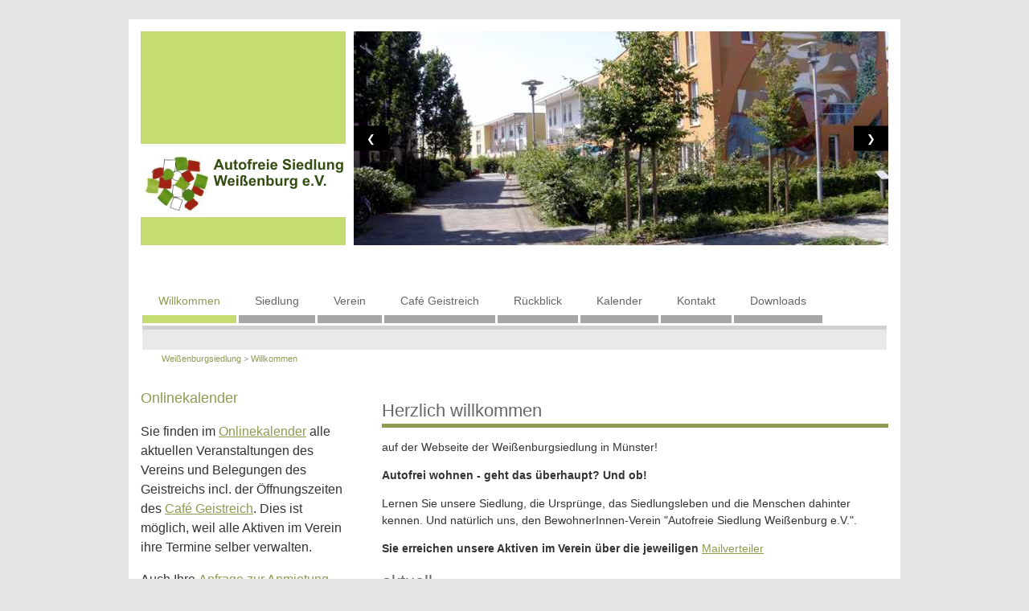

--- FILE ---
content_type: text/html; charset=ISO-8859-1
request_url: http://www.weissenburgsiedlung.de/?cmd=willkommen
body_size: 16577
content:
<!doctype html>
<html lang="de">
<head>
 <title>Willkommen - Autofreie Siedlung Weißenburg e.V.</title>
 <meta http-equiv="Content-Type" content="text/html; charset=ISO-8859-1" />
 <meta name="viewport" content="width=device-width, initial-scale=1">
 <meta name="robots" content="index,follow" />
 <meta name="publisher" content="Autofreie Siedlung Wei&szlig;enburg e.V." />
 <meta name="copyright" content="(c) 2018 Autofreie Siedlung Wei&szlig;enburg e.V." />
 <meta name="revisit" content="after 10 days" />
 <meta name="keywords" content="autofrei,wei&szlig;enburg,weissenburg,m&uuml;nster,verkehr,kfz,kfz-frei,wohnen,alternativ,mobilitaet,autofrei wohnen" />
 <meta name="description" content="Web-Informationen zum Leben und Wohnen in der autofreien Siedlung in Muenster/Westfalen sowie &uuml;ber den BewohnerInnen-Verein" />
 <meta name="abstract" content="Beschreibung" />
 <meta name="page-topic" content="Autofreiheit" />
 <meta name="audience" content="alle" />
 <meta http-equiv="Content-Style-Type" content="text/css" />
 <meta http-equiv="Content-Script-Type" content="text/javascript" />
 <link type="text/css" rel="stylesheet" href="inc/responsive.css" media="all" />
 <style type="text/css">
 .mySlides { display:none; overflow:hidden; max-width:665px; height:266; }
 .w3-display-container {
  position: relative;
 }
 .w3-button {
  border: none;
  display: inline-block;
  padding: 8px 16px;
  vertical-align: middle;
  overflow: hidden;
  text-decoration: none;
  color: inherit;
  background-color: inherit;
  text-align: center;
  cursor: pointer;
  white-space: nowrap;
 }
 .w3-button:hover { color:#000 !important; background-color:#ccc !important }
 .w3-black, .w3-hover-black:hover { color:#fff!important; background-color:#000!important }
 .w3-display-left { position:absolute; top:50%; left:0%; transform:translate(0%,-50%); -ms-transform:translate(-0%,-50%) }
 .w3-display-right { position:absolute; top:50%; right:0%; transform:translate(0%,-50%); -ms-transform:translate(0%,-50%) }
 }
</style>
</head>
<body>
<script>

var slideIndex = 1;

function nextDivs() {
  showDivs(1);
}

function showDivs(n) {
  var i;
  var x = document.getElementsByClassName("mySlides");
  slideIndex += n;
  if (slideIndex > x.length) {slideIndex = 1}    
  if (slideIndex < 1) {slideIndex = x.length}
  for (i = 0; i < x.length; i++) {
     x[i].style.display = "none";  
  }
  x[slideIndex-1].style.display = "block";  
}

</script>

<div id="wrapper">


<div id="header">
 <div class="headerLogo"><a href="https://www.weissenburgsiedlung.de/"><img src="css/logo_2012.png" width="255" height="91" alt="Weissenburgsiedlung" title=""/></a></div>
 <div class="headerImage">
  <div class="w3-content w3-display-container">
   <img class="mySlides" src="css/siedlung_slider_1.jpg" style="display: block">
   <img class="mySlides" src="css/siedlung_slider_2.jpg">
   <img class="mySlides" src="css/siedlung_slider_3.jpg">
   <img class="mySlides" src="css/siedlung_slider_4.jpg">
   <img class="mySlides" src="css/siedlung_slider_5.jpg">
   <button class="w3-button w3-black w3-display-left" onclick="showDivs(-1)">&#10094;</button>
   <button class="w3-button w3-black w3-display-right" onclick="showDivs(1)">&#10095;</button>
  </div>
  <!-- <img src="css/siedlung_slider_1.jpg" style='overflow:hidden; max-width:665px; height:266px;' alt="" /> -->
 </div>
 <div class="mod_navigationMain">
  <ul>
   <li><a class='active' href='?cmd=willkommen' title='Willkommen'>Willkommen</a></li>
   <li><a href='?cmd=siedlung' title='Siedlung'>Siedlung</a></li>
   <li><a href='?cmd=verein' title='Verein'>Verein</a></li>
   <li><a href='?cmd=cafe-geistreich' title='Café Geistreich'>Café Geistreich</a></li>
   <li><a href='?cmd=rueckblick' title='Rückblick'>Rückblick</a></li>
   <li><a href='?cmd=geistreich#cal' title='Kalender'>Kalender</a></li>
   <li><a href='?cmd=kontakt' title='Kontakt'>Kontakt</a></li>
   <li><a href='?cmd=downloads' title='Downloads'>Downloads</a></li>
  </ul>
  <div style='clear:both;'></div>
 </div>
 <div style='height:3px; margin:0 2px; width:auto; border-bottom: 5px solid #d0d0d0;'></div>
 <div style='height:25px; margin:0 2px; width:auto; background: #e9e9e9;'></div>
</div> <!-- header -->


<div id='container' style='position:relative;'>
 <div class='mod_breadcrumb'>
  <a href='index.php' title='Weißenburgsiedlung'>Weißenburgsiedlung</a>  &#62 <a href='?cmd=willkommen'>Willkommen</a>
 </div>

<div id="main">
 <div class="ce_text">
  <h1>Herzlich willkommen</h1>
  <p>auf der Webseite der Weißenburgsiedlung in Münster!</p>
  <p><strong>Autofrei wohnen - geht das überhaupt? Und ob!</strong></p>
  <p>Lernen Sie unsere Siedlung, die Ursprünge, das Siedlungsleben und die Menschen dahinter kennen. Und natürlich uns, den BewohnerInnen-Verein "Autofreie Siedlung Weißenburg e.V.".</p>
  <p><strong>Sie erreichen unsere Aktiven im Verein über die jeweiligen <a href="download/ansprechpartner.pdf">Mailverteiler</a></strong></p>
 </div>

<!--
 <div class="ce_text block">
  <h1>Vermietung der 51 neuen autofreien Wohnungen ab April 2018</h1>
  <p>Unter dem Motto <a href="https://www.leg-wohnen.de/mietwohnungen/muenster/muenster-gartensiedlung-weissenburg/" target="_blank">"Ohne Auto, citynah, für jedes Alter"</a> startet die LEG Immobilien AG nun ihre Vermarktung der 51 neuen Mietwohnungen in unserer Autofreien Gartensiedlung Weißenburg. Mit dem Anspruch "modern, gehoben - konsequent autofrei!" werden nun in Kooperation mit dem Vermietungsgremium geeignete Mieter für das Konzept <strong>Leben ohne eigenes Auto</strong> gesucht.
  <br/>Hier finden Sie nähere <a href="download/51 neue autofreie Wohnungen.pdf" target="_blank">Informationen</a> zu den Wohnungen und den <strong>Kontakt über die LEG-Wohnen</strong>. Zur verträglichen Gestaltung der Umzüge unserer neuen Nachbarn unsere <a href="download/Umzugs-Transport-Hinweise.pdf" onclick="window.open(this.href);return false">Hinweise</a> in PDF-Format</p>
 </div>
-->

 <h1 class="ce_headline">aktuell</h1>

 <div class="ce_text block">
  <div style='border-color:#FF0000; border-width:0 5px; border-style:solid; padding:0 10px; margin:0 0 5px 0'>
   <h4>+++ Ehe- oder Freundschaftsring gefunden +++</h4>
   <p>Zu Silvester wurde im Geistreich beim Fegen eine Ehe- oder Freundschaftsring mit Inschrift gefunden. Bitte melden sie sich beim Vorstand
    <a href="&#109;&#97;&#105;&#108;&#116;&#111;&#58;&#x6D;&#97;&#x69;&#108;&#x40;&#x77;&#x65;&#x69;&#115;&#115;&#101;&#x6E;&#x62;&#x75;&#114;&#103;&#115;&#x69;&#101;&#100;&#x6C;&#x75;&#x6E;&#103;&#x2E;&#100;&#101;">(&#x6D;&#97;&#x69;&#108;&#x40;&#x77;&#x65;&#x69;&#115;&#115;&#101;&#x6E;&#x62;&#x75;&#114;&#103;&#115;&#x69;&#101;&#100;&#x6C;&#x75;&#x6E;&#103;&#x2E;&#100;&#101;)</a></p>
  </div>
 </div>

 <div class="ce_text block">
  <!-- <div style='border-color:#FF0000; border-width:0 5px; border-style:solid; padding:0 10px; margin:0 0 5px 0'> -->
   <h4>+++ Bewohner- und Mitgliederversammlung +++</h4>
   <p>Auch in diesem Jahr finden die Bewohner- und die Mitgliederversamllung an unterschiedlichen Tagen statt. Die Bewohnerversammlung wird am <b>Do. 09.10.2025 17:00 Uhr</b> und
    die diesjährige Mitgliederversammlung am <b>Sa. 25.10.2025 15:00 Uhr</b> stattfinden.<br>
    Die Einladung zur Siedlungs-Versammlung hängt an den Haustüren und im Schaukasten aus. Beide Einladungen können im Downloadbereich <a title="Downloads" href="?cmd=downloads">Downloadbereich</a> herunter geladen werden.<br>
    Interessierte Bewohner sind im öffentlichen Teil der Mitgliederversammlung herzlich willkommen. Vielleicht möchten Sie ja gerne dem Verein beitreten.<br>
  <!-- </div> -->
  </p>
 </div>
 
 <div class="ce_text block">
  <!-- <div style='border-color:#FF0000; border-width:0 5px; border-style:solid; padding:0 10px; margin:0 0 5px 0'> -->
   <h4>+++ Flohmarkt +++</h4>
   <p>Der diesjährige Flohmarkt findet am <b>So. 07.09.2025 ab 11:00 Uhr</b> statt.
   <p>Dafür suche wir Menschen mit Organisationstalent, die Spaß haben, einen Flohmarkt auf die Beine zu stellen. Wer Interesse hat möge sich beim Vorstand (<a href="&#109;&#97;&#105;&#108;&#116;&#111;&#58;vorstand&#x40;&#119;&#x65;&#x69;&#115;&#115;&#101;&#110;&#98;&#117;&#x72;&#x67;&#x73;&#x69;&#101;&#x64;&#x6C;&#117;&#x6E;&#103;&#46;&#100;&#x65;">vorstand&#x40;&#119;&#x65;&#x69;&#115;&#115;&#101;&#110;&#98;&#117;&#x72;&#x67;&#x73;&#x69;&#101;&#x64;&#x6C;&#117;&#x6E;&#103;&#46;&#100;&#x65;</a>) melden.
   <p style='margin:0 0 5px 0'><b>Ab 9:30 Uhr Aufbau der Stände</b> auf den eingezeichneten Flächen, ohne vorherige Anmeldung (pro Stand 7 €).</p>
   <p style='margin:0 0 10px 0'><b>Anreise gerne per Fahrrad!</b> Es gibt genügend Fahrradstellplätze. Danke</p>
  <!-- </div> -->
 <!--
   <a href='http://www.weissenburgsiedlung.de/download/Flohmarkt2024.jpg' target='extern'>(Flyer)</a>
  <p style='margin:0 0 5px 0'>Das <b>Café Geistreich</b> ist Treffpunkt für Erfrischungen und kulinarische Schlemmereien.
   <b>Kuchen- und Salatspenden</b> sind herzlich willkommen, können hier ab 10 Uhr abgegeben werden und werden jeweils mit 5 € honoriert.
   Bitte für unsere Planung möglichst vorher ankündigen: <a href="&#109;&#97;&#105;&#108;&#116;&#111;&#58;&#x66;&#x6c;&#x6f;&#x68;&#x6d;&#x61;&#x72;&#x6b;&#x74;&#x40;&#119;&#x65;&#x69;&#115;&#115;&#101;&#110;&#98;&#117;&#x72;&#x67;&#x73;&#x69;&#101;&#x64;&#x6C;&#117;&#x6E;&#103;&#46;&#100;&#x65;">&#x66;&#x6c;&#x6f;&#x68;&#x6d;&#x61;&#x72;&#x6b;&#x74;&#x40;&#119;&#x65;&#x69;&#115;&#115;&#101;&#110;&#98;&#117;&#x72;&#x67;&#x73;&#x69;&#101;&#x64;&#x6C;&#117;&#x6E;&#103;&#46;&#100;&#x65;</a><br/></p>
  <b>Es werden noch dringend Helfer und Helferinnen gesucht. Zum Dank bekommen die Aktiven 2 Marken für Essen und Getränke. Bitte meldet Euch per Mail bei <a href="&#109;&#97;&#105;&#108;&#116;&#111;&#58;&#x66;&#x6C;&#x6F;&#x68;&#x6D;&#97;&#x72;&#107;&#x74;&#64;&#x77;&#101;&#x69;&#x73;&#x73;&#x65;&#x6E;&#98;&#117;&#114;&#103;&#x73;&#x69;&#x65;&#100;&#x6C;&#x75;&#x6E;&#103;&#46;&#x64;&#101;">&#x66;&#x6C;&#x6F;&#x68;&#x6D;&#97;&#x72;&#107;&#x74;&#64;&#x77;&#101;&#x69;&#x73;&#x73;&#x65;&#x6E;&#98;&#117;&#114;&#103;&#x73;&#x69;&#x65;&#100;&#x6C;&#x75;&#x6E;&#103;&#46;&#x64;&#101;</a></p></b>
   <p>Am 1.9. sind Helfer und Helferinnen an einem Button erkennbar.<img style="margin: 0 0 0 10px;" src="css/button.png" alt="Button" width="55" height="49" /><br /></p>
 -->
 </div>
 
 <div class="ce_text block">
  <h4>+++ Paradeiser +++</h4>
  <p>Herzlich danken wir Annika, Hanna & Lucader Projektgruppe, dass sie in der vergangenen Woche den Erdbeerturm reaktiviert haben.
   Die Pflanzen beginnen schon zu blühen, so dass man auf erste Erdbeeren hoffen darf.<br/>
   Der Rhabarber wächst und auch die Radieschen, Zwiebeln und Dicken Bohnen sind gut angegangen. Die Möhren lassen auf sich warten. Neu ausgebracht sind Erbsen und Kartoffeln.<br/>
   Wir haben auch ein Tomatengewächshaus aufgebaut. Wenn jemand Tomatenpfanzen übrig hat, würden wir uns über entsprechende Spenden sehr freuen.
   Willkommen sind übrigens auch sonst Sämereien und Pflanzen.<br>
   Die Garten-Projektguppe  lädt am Donnerstag, den <b>24.4.2025 von 17-19 Uhr</b> im <a href="https://www.weissenburgsiedlung.de/?cmd=verein;paradeiser">Paradeiser-Siedlungsgarten</a> zu einem weiteren Treffen ein. Wir freuen uns über rege Teilnahme, Ideen und Vorschläge.
  </p>
 </div>

 <div class="ce_text block">
  <h4>+++ Mailingliste +++</h4>
  <p>Die Mailingliste steht allen Interessenten unser autofreien Siedlung offen. Wer noch nicht dabei ist, erfährt <a href="?cmd=kontakt;mailingliste">hier alles zur Anmeldung</a>.</p>
 </div>

 <div class="ce_text block" style="margin-top:30px;">
  <p><strong>+++ Mitarbeiter gesucht +++ <br /></strong></p>
  <p>Für das Café Geistreich suchen wir kontaktfreudige Personen als ehrenamtliche Mitarbeiter.<br />Bitte melden unter <a href="&#109;&#97;&#105;&#108;&#116;&#111;&#58;&#99;&#97;&#x66;&#x65;&#x40;&#119;&#x65;&#x69;&#115;&#115;&#101;&#110;&#98;&#117;&#x72;&#x67;&#x73;&#x69;&#101;&#x64;&#x6C;&#117;&#x6E;&#103;&#46;&#100;&#x65;">&#99;&#97;&#x66;&#x65;&#x40;&#119;&#x65;&#x69;&#115;&#115;&#101;&#110;&#98;&#117;&#x72;&#x67;&#x73;&#x69;&#101;&#x64;&#x6C;&#117;&#x6E;&#103;&#46;&#100;&#x65;</a>.</p>
  <p>Wir freuen uns auf Ihre/Eure eMails.</p>
 </div>

 <div class="ce_text block" style="margin-top:30px;">
  <p><strong>+++ Mitglied werden +++ <br /></strong></p>
  <p>Aktive Mitglieder und Fördermitglieder gesucht für Autofreie Siedlung Weißenburg e.V.<br />Näheres zu erfahren gerne unter <a class="moz-txt-link-abbreviated" href="&#109;&#97;&#105;&#108;&#116;&#111;&#58;&#x76;&#111;&#114;&#115;&#116;&#97;&#x6E;&#x64;&#x40;&#119;&#x65;&#105;&#x73;&#115;&#x65;&#x6E;&#98;&#x75;&#x72;&#103;&#x73;&#105;&#x65;&#x64;&#x6C;&#x75;&#x6E;&#x67;&#46;&#x64;&#101;">&#x76;&#111;&#114;&#115;&#116;&#97;&#x6E;&#x64;&#x40;&#119;&#x65;&#105;&#x73;&#115;&#x65;&#x6E;&#98;&#x75;&#x72;&#103;&#x73;&#105;&#x65;&#x64;&#x6C;&#x75;&#x6E;&#x67;&#46;&#x64;&#101;</a> und in unserer <a href="download/Beitrittserklaerung.pdf" target="_blank">Beitrittserklärung</a>.</p>
 </div>

 <div class="ce_text block">
  <h4>+++ Siedler*innen - Frühstück +++</h4>
  <p>Liebe Nachbarn, wir laden ein zu unserem zweiten gemeinsamen Frühstück unter freiem Himmel am <b>Do. 08.06.2023 ab 11:00 Uhr</b>.<br/>
   Teller, Tassen, Geschirr und Frühstück bringt bitte jeder selber mit sowie auch Leckereien, die er/sie seinen Nachbarn anbieten möchte!<br/>
   Wer kann - bringt auch Tisch + Stuhl mit.</p>
 </div>

 <div class="ce_text block">
  <h4>+++ Bedarfsanfrage für einen Fahrradstellplatz in den Fahrradkäfigen +++</h4>
  <p>In den Fahrradkäfigen auf dem Besucherparkplatz gibt es freie Abstellplätze. Falls Sie einen Platz in den Käfigen erstmalig oder weiterhin ab Herbst 2020 nutzen möchten,
   teilen Sie uns bitte Ihren <b>Bedarf</b> spätestens bis zum <b>31.08.2020</b> schriftlich (Vereinsbriefkasten "Geistreich", Freiburger Weg 55) oder per E-Mail (<a href="&#109;&#97;&#105;&#108;&#116;&#111;&#58;unterstellplatz&#x40;&#119;&#x65;&#x69;&#115;&#115;&#101;&#110;&#98;&#117;&#x72;&#x67;&#x73;&#x69;&#101;&#x64;&#x6C;&#117;&#x6E;&#103;&#46;&#100;&#x65;">unterstellplatz&#x40;&#119;&#x65;&#x69;&#115;&#115;&#101;&#110;&#98;&#117;&#x72;&#x67;&#x73;&#x69;&#101;&#x64;&#x6C;&#117;&#x6E;&#103;&#46;&#100;&#x65;</a>) mit.<br/>
   Die <b>Verträge</b> für 2020/2021 werden am <b>12.09.2020 zwischen 18h und 19h</b> auf dem Parkplatz zwischen den Käfigen unterzeichnet. Hierzu ist es notwendig, persönlich (ggf. in
   Vertretung) zu erscheinen. Bitte bringen Sie dazu unbedingt Ihren Käfigschlüssel mit.</p>
 </div>
</div>

<div id="left" class="left">
 <div class="ce_text">
  <h1>Onlinekalender</h1>
  <p style="text-align: left;">Sie finden im <a title="Geistreich Belegungskalender" href="?cmd=geistreich#cal">Onlinekalender</a></span> alle aktuellen Veranstaltungen des Vereins und Belegungen des Geistreichs incl. der Öffnungszeiten des <a title="Café Geistreich" href="?cmd=cafe-geistreich">Café Geistreich</a>. Dies ist möglich, weil alle Aktiven im Verein ihre Termine selber verwalten.</p>
  <p style="text-align: left;">Auch Ihre <a title="Geistreich Belegungskalender" href="?cmd=geistreich#cal">Anfrage zur Anmietung</a> des <strong>Geistreichs</strong> machen Sie hier selbst, indem Sie Ihren Wunschtermin im Kalenderblatt markieren und dann dem Formular bis zum Versenden folgen. Ihre "Anfrage" ist damit im Kalender eingetragen. Später können Sie hier nachprüfen, ob Ihre Anfrage bestätigt und so zur reservierten "Vermietung" wurde.</p>
 </div>
 <div class="ce_text">
  <h1>Lageplan</h1>
  <p><span style="font-size: 16px;">Unsere Autofreie Siedlung mit Hausnummern finden Sie </span><span style="font-size: 16px;"><span style="text-decoration: underline; color: #008000;"><a href="https://www.weissenburgsiedlung.de/download/hausnummern.jpg" onclick="window.open(this.href);return false"><span style="text-decoration: underline; color: #008000;">hier</span></a></span></span><span style="font-size: 16px;"> oder unter Downloads.&nbsp;</span></p>
 </div>
</div>
<div style='clear:both;'></div>
</div> <!-- container -->


<div id="footer">
 <div><a href="?cmd=kontakt;impressum">Impressum</a> | <a href="?cmd=kontakt;datenschutzerklaerung">Datenschutzerklärung</a> | <a href="?cmd=downloads">Downloads</a></div>
 <div>Copyright © 2018-2025 Autofreie Siedlung Weissenburg e.V.</div>
 <div>letzte Änderung: 26.10.2025</div>
</div>

<script>
window.onload = function() {
  showDivs(0);
  setInterval(nextDivs, 5000);
}
</script>

</div> <!-- wrapper -->
</body>
</html>


--- FILE ---
content_type: text/css
request_url: http://www.weissenburgsiedlung.de/inc/responsive.css
body_size: 4123
content:
body {
 max-width: 960px;
 min-width: 360px;
 margin: 24px auto 30px;
 padding: 0;
 font-family: Trebuchet MS,Arial,Helvetica,Sans-Serif;
 font: 12px Trebuchet MS,Arial,Helvetica,Sans-Serif;
 color: #333;
 background: #e5e5e5 url("../css/body_bg.gif") left bottom repeat-x
}
a {
 text-decoration: none;
 color: #8c9c51;
}
img {
 vertical-align: middle;
 border: 0px;
}
#wrapper {
 background: #FFF;
 margin-bottom: -20px;
}
#header {
 position: relative;
 padding: 15px 15px 0 15px;
 background: #FFF;
}
.headerLogo {
 float: left;
 width: 255px;
 height: 126px;
 padding-top: 140px;
 background-color: #C5DC72;
}
.headerImage {
 width: auto;
 overflow: hidden;
 margin: 0 0 0 265px;
 max-width:665px;
 height:266px;
}
.mod_navigationMain {
 margin: 46px 0 0 0;
}
.mod_navigationMain ul {
 margin: 0 auto;
}
.mod_navigationMain ul, .mod_navigationMain li {
 margin: 0;
 padding: 0;
 list-style-type: none;
}
.mod_navigationMain li {
 float: left;
 margin: 0 1px 0 2px;
 font-family: Verdana,sans-serif;
 font-size: 14px;
}
.mod_navigationMain li a {
 display: block;
 padding: 15px 20px 10px;
 font-size: 14px;
 color: #666;
 border-bottom: 10px solid #a6a6a6;
}
.mod_navigationMain li .active {
 display: block;
 padding: 15px 20px 10px;
 font-size: 14px;
 text-decoration: none;
 color: #8c9c51;
 border-bottom: 10px solid #C5DC72;
}
.mod_navigationMain li a:hover {
 display: block;
 padding: 15px 20px 10px;
 font-size: 14px;
 text-decoration: none;
 color: #8c9c51;
 border-bottom: 10px solid #C5DC72;
}
.mod_breadcrumb {
 clear: both;
 padding: 0 0 30px 41px;
 font-size: 11px;
 color: #999;
}
#container {
 padding-top: 5px;
 min-height: 400px;
 background: #FFF;
 overflow: hidden;
}
.left {
 float: left;
 width: 260px;
 margin: 0 15px 15px 15px;
 padding: 0;
}
.ce_text {
 line-height: 1.5;
 font-size: 14px;
}
.left .ce_text {
 line-height: 1.5;
 font-size: 16px;
}
.left h1 {
 margin-bottom: 18px;
 margin: 0;
 padding: 0;
 font-size: 18px;
 font-weight: normal;
 color: #8c9c51;
}
.left a {
 text-decoration: underline;
 font-weight: 500;
 color: #8c9c51;
}
.toggler_p p {
 margin: 0 0 0 20px;
}
.toggler {
 margin: 30px 0 20px;
 font-size:120%;
}

#main {
 float: right;
 width: calc(100% - 330px);
 padding: 0 15px 50px 15px;
}
#main h1 {
 margin: 12px 0;
 padding: 0;
 border-bottom: 5px solid #8C9C51;
 font-size: 22px;
 line-height: 1.5;
 font-weight: normal;
 color: #666;
}
#main a {
 text-decoration: underline;
 font-weight: 500;
 color: #8c9c51;
}
#footer {
 padding: 10px;
 background: #D1D1D1;
 text-align: center;
}
#map {
 min-height:400px;
 background-color: #EEE;
}

.mod_navigationSub {
 margin: 0 0 10px 0;
 background-color: #E9E9E9;
}
.mod_navigationSub ul {
margin: 0;
 padding-top: 10px;
 padding-bottom: 10px;
}
.mod_navigationSub li {
 margin: 0;
 padding: 0;
 list-style-type: none;
}
.mod_navigationSub a {
 width: 180px;
 display: block;
 padding-top: 8px;
 padding-bottom: 8px;
 padding-left: 20px;
 border-bottom: 1px dotted #A6A6A6;
 color: #666;
 text-decoration: none;
 font-size: 14px;
 font-weight: normal;
 background: url("../css/navigation_sub_pfeil.gif") left center no-repeat;
}
.mod_navigationSub .last a {
 border-bottom: 0 dotted #A6A6A6;
}
.mod_navigationSub a:hover, .mod_navigationSub .active {
 color: #A1B45D;
 font-weight: 700;
 background: url("../css/navigation_sub_pfeil_active.gif") left center no-repeat;
}

.image_container, .thumbnail {
	padding:0 10px 10px 0;
}
.thumbnail img {
 padding: 3px;
 background-color: #fff;
 border: 2px solid #A1B45D;
}
 .image_container img {
 width: 100%;
 height: auto;
 padding: 3px;
 background-color: #fff;
 border: 2px solid #A1B45D;
}
.image_title {
 text-align: center;
 margin:5px 0;
}


@media only screen and ( max-width: 940px ) {
#header {
 padding: 0;
}
}


@media only screen and ( max-width: 639px ) {
.headerLogo {
 background-color: transparent;
 position: absolute;
 left: 0;
 padding-top: 0;
 background: transparent;
} 
.headerImage {
 width: auto;
 overflow: hidden;
 margin-left: 0px;
}
#left {
 position: relative;
 top: auto;
 width: auto;
}
#main {
 float: left;
 width: auto;
 margin-left: 0;
}
}
